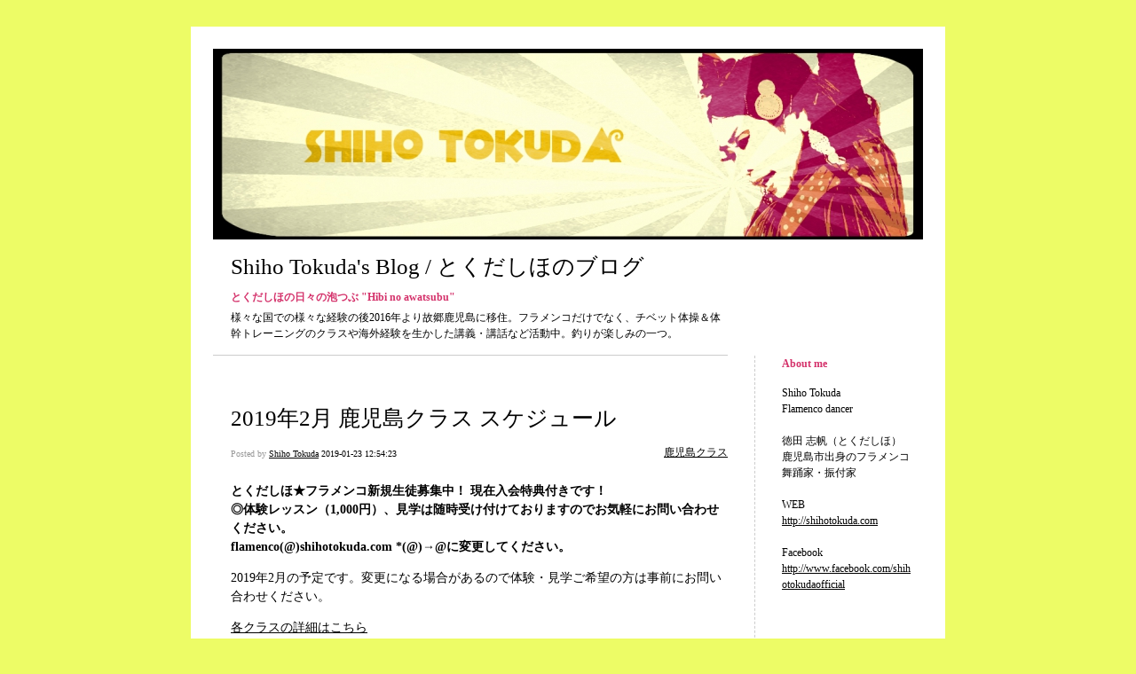

--- FILE ---
content_type: text/html; charset=UTF-8
request_url: https://blog.shihotokuda.com/archives/140
body_size: 9659
content:


<!DOCTYPE html>
<html lang="ja">
<head>
	<meta charset="UTF-8" />
    <meta http-equiv="Content-Type" content="text/html"  />
    <!-- Mobile Specific Metas ================================================== -->

    <meta name="viewport" content="width=device-width, initial-scale=1">

    <link rel="profile" href="http://gmpg.org/xfn/11"/>
    <link rel="pingback" href="https://blog.shihotokuda.com/xmlrpc.php"/>
    <title>2019年2月 鹿児島クラス スケジュール &#8211; Shiho Tokuda&#039;s Blog / とくだしほのブログ</title>
<meta name='robots' content='max-image-preview:large' />
<link rel='dns-prefetch' href='//ilo-static.cdn-one.com' />
<link rel="alternate" type="application/rss+xml" title="Shiho Tokuda&#039;s Blog / とくだしほのブログ &raquo; フィード" href="https://blog.shihotokuda.com/feed" />
<link rel="alternate" type="application/rss+xml" title="Shiho Tokuda&#039;s Blog / とくだしほのブログ &raquo; コメントフィード" href="https://blog.shihotokuda.com/comments/feed" />
<link rel="alternate" type="application/rss+xml" title="Shiho Tokuda&#039;s Blog / とくだしほのブログ &raquo; 2019年2月 鹿児島クラス スケジュール のコメントのフィード" href="https://blog.shihotokuda.com/archives/140/feed" />
<script type="text/javascript">
/* <![CDATA[ */
window._wpemojiSettings = {"baseUrl":"https:\/\/s.w.org\/images\/core\/emoji\/14.0.0\/72x72\/","ext":".png","svgUrl":"https:\/\/s.w.org\/images\/core\/emoji\/14.0.0\/svg\/","svgExt":".svg","source":{"concatemoji":"https:\/\/blog.shihotokuda.com\/wp-includes\/js\/wp-emoji-release.min.js?ver=6.4.7"}};
/*! This file is auto-generated */
!function(i,n){var o,s,e;function c(e){try{var t={supportTests:e,timestamp:(new Date).valueOf()};sessionStorage.setItem(o,JSON.stringify(t))}catch(e){}}function p(e,t,n){e.clearRect(0,0,e.canvas.width,e.canvas.height),e.fillText(t,0,0);var t=new Uint32Array(e.getImageData(0,0,e.canvas.width,e.canvas.height).data),r=(e.clearRect(0,0,e.canvas.width,e.canvas.height),e.fillText(n,0,0),new Uint32Array(e.getImageData(0,0,e.canvas.width,e.canvas.height).data));return t.every(function(e,t){return e===r[t]})}function u(e,t,n){switch(t){case"flag":return n(e,"\ud83c\udff3\ufe0f\u200d\u26a7\ufe0f","\ud83c\udff3\ufe0f\u200b\u26a7\ufe0f")?!1:!n(e,"\ud83c\uddfa\ud83c\uddf3","\ud83c\uddfa\u200b\ud83c\uddf3")&&!n(e,"\ud83c\udff4\udb40\udc67\udb40\udc62\udb40\udc65\udb40\udc6e\udb40\udc67\udb40\udc7f","\ud83c\udff4\u200b\udb40\udc67\u200b\udb40\udc62\u200b\udb40\udc65\u200b\udb40\udc6e\u200b\udb40\udc67\u200b\udb40\udc7f");case"emoji":return!n(e,"\ud83e\udef1\ud83c\udffb\u200d\ud83e\udef2\ud83c\udfff","\ud83e\udef1\ud83c\udffb\u200b\ud83e\udef2\ud83c\udfff")}return!1}function f(e,t,n){var r="undefined"!=typeof WorkerGlobalScope&&self instanceof WorkerGlobalScope?new OffscreenCanvas(300,150):i.createElement("canvas"),a=r.getContext("2d",{willReadFrequently:!0}),o=(a.textBaseline="top",a.font="600 32px Arial",{});return e.forEach(function(e){o[e]=t(a,e,n)}),o}function t(e){var t=i.createElement("script");t.src=e,t.defer=!0,i.head.appendChild(t)}"undefined"!=typeof Promise&&(o="wpEmojiSettingsSupports",s=["flag","emoji"],n.supports={everything:!0,everythingExceptFlag:!0},e=new Promise(function(e){i.addEventListener("DOMContentLoaded",e,{once:!0})}),new Promise(function(t){var n=function(){try{var e=JSON.parse(sessionStorage.getItem(o));if("object"==typeof e&&"number"==typeof e.timestamp&&(new Date).valueOf()<e.timestamp+604800&&"object"==typeof e.supportTests)return e.supportTests}catch(e){}return null}();if(!n){if("undefined"!=typeof Worker&&"undefined"!=typeof OffscreenCanvas&&"undefined"!=typeof URL&&URL.createObjectURL&&"undefined"!=typeof Blob)try{var e="postMessage("+f.toString()+"("+[JSON.stringify(s),u.toString(),p.toString()].join(",")+"));",r=new Blob([e],{type:"text/javascript"}),a=new Worker(URL.createObjectURL(r),{name:"wpTestEmojiSupports"});return void(a.onmessage=function(e){c(n=e.data),a.terminate(),t(n)})}catch(e){}c(n=f(s,u,p))}t(n)}).then(function(e){for(var t in e)n.supports[t]=e[t],n.supports.everything=n.supports.everything&&n.supports[t],"flag"!==t&&(n.supports.everythingExceptFlag=n.supports.everythingExceptFlag&&n.supports[t]);n.supports.everythingExceptFlag=n.supports.everythingExceptFlag&&!n.supports.flag,n.DOMReady=!1,n.readyCallback=function(){n.DOMReady=!0}}).then(function(){return e}).then(function(){var e;n.supports.everything||(n.readyCallback(),(e=n.source||{}).concatemoji?t(e.concatemoji):e.wpemoji&&e.twemoji&&(t(e.twemoji),t(e.wpemoji)))}))}((window,document),window._wpemojiSettings);
/* ]]> */
</script>
<style id='wp-emoji-styles-inline-css' type='text/css'>

	img.wp-smiley, img.emoji {
		display: inline !important;
		border: none !important;
		box-shadow: none !important;
		height: 1em !important;
		width: 1em !important;
		margin: 0 0.07em !important;
		vertical-align: -0.1em !important;
		background: none !important;
		padding: 0 !important;
	}
</style>
<link rel='stylesheet' id='wp-block-library-css' href='https://blog.shihotokuda.com/wp-includes/css/dist/block-library/style.min.css?ver=6.4.7' type='text/css' media='all' />
<style id='classic-theme-styles-inline-css' type='text/css'>
/*! This file is auto-generated */
.wp-block-button__link{color:#fff;background-color:#32373c;border-radius:9999px;box-shadow:none;text-decoration:none;padding:calc(.667em + 2px) calc(1.333em + 2px);font-size:1.125em}.wp-block-file__button{background:#32373c;color:#fff;text-decoration:none}
</style>
<style id='global-styles-inline-css' type='text/css'>
body{--wp--preset--color--black: #000000;--wp--preset--color--cyan-bluish-gray: #abb8c3;--wp--preset--color--white: #ffffff;--wp--preset--color--pale-pink: #f78da7;--wp--preset--color--vivid-red: #cf2e2e;--wp--preset--color--luminous-vivid-orange: #ff6900;--wp--preset--color--luminous-vivid-amber: #fcb900;--wp--preset--color--light-green-cyan: #7bdcb5;--wp--preset--color--vivid-green-cyan: #00d084;--wp--preset--color--pale-cyan-blue: #8ed1fc;--wp--preset--color--vivid-cyan-blue: #0693e3;--wp--preset--color--vivid-purple: #9b51e0;--wp--preset--gradient--vivid-cyan-blue-to-vivid-purple: linear-gradient(135deg,rgba(6,147,227,1) 0%,rgb(155,81,224) 100%);--wp--preset--gradient--light-green-cyan-to-vivid-green-cyan: linear-gradient(135deg,rgb(122,220,180) 0%,rgb(0,208,130) 100%);--wp--preset--gradient--luminous-vivid-amber-to-luminous-vivid-orange: linear-gradient(135deg,rgba(252,185,0,1) 0%,rgba(255,105,0,1) 100%);--wp--preset--gradient--luminous-vivid-orange-to-vivid-red: linear-gradient(135deg,rgba(255,105,0,1) 0%,rgb(207,46,46) 100%);--wp--preset--gradient--very-light-gray-to-cyan-bluish-gray: linear-gradient(135deg,rgb(238,238,238) 0%,rgb(169,184,195) 100%);--wp--preset--gradient--cool-to-warm-spectrum: linear-gradient(135deg,rgb(74,234,220) 0%,rgb(151,120,209) 20%,rgb(207,42,186) 40%,rgb(238,44,130) 60%,rgb(251,105,98) 80%,rgb(254,248,76) 100%);--wp--preset--gradient--blush-light-purple: linear-gradient(135deg,rgb(255,206,236) 0%,rgb(152,150,240) 100%);--wp--preset--gradient--blush-bordeaux: linear-gradient(135deg,rgb(254,205,165) 0%,rgb(254,45,45) 50%,rgb(107,0,62) 100%);--wp--preset--gradient--luminous-dusk: linear-gradient(135deg,rgb(255,203,112) 0%,rgb(199,81,192) 50%,rgb(65,88,208) 100%);--wp--preset--gradient--pale-ocean: linear-gradient(135deg,rgb(255,245,203) 0%,rgb(182,227,212) 50%,rgb(51,167,181) 100%);--wp--preset--gradient--electric-grass: linear-gradient(135deg,rgb(202,248,128) 0%,rgb(113,206,126) 100%);--wp--preset--gradient--midnight: linear-gradient(135deg,rgb(2,3,129) 0%,rgb(40,116,252) 100%);--wp--preset--font-size--small: 13px;--wp--preset--font-size--medium: 20px;--wp--preset--font-size--large: 36px;--wp--preset--font-size--x-large: 42px;--wp--preset--spacing--20: 0.44rem;--wp--preset--spacing--30: 0.67rem;--wp--preset--spacing--40: 1rem;--wp--preset--spacing--50: 1.5rem;--wp--preset--spacing--60: 2.25rem;--wp--preset--spacing--70: 3.38rem;--wp--preset--spacing--80: 5.06rem;--wp--preset--shadow--natural: 6px 6px 9px rgba(0, 0, 0, 0.2);--wp--preset--shadow--deep: 12px 12px 50px rgba(0, 0, 0, 0.4);--wp--preset--shadow--sharp: 6px 6px 0px rgba(0, 0, 0, 0.2);--wp--preset--shadow--outlined: 6px 6px 0px -3px rgba(255, 255, 255, 1), 6px 6px rgba(0, 0, 0, 1);--wp--preset--shadow--crisp: 6px 6px 0px rgba(0, 0, 0, 1);}:where(.is-layout-flex){gap: 0.5em;}:where(.is-layout-grid){gap: 0.5em;}body .is-layout-flow > .alignleft{float: left;margin-inline-start: 0;margin-inline-end: 2em;}body .is-layout-flow > .alignright{float: right;margin-inline-start: 2em;margin-inline-end: 0;}body .is-layout-flow > .aligncenter{margin-left: auto !important;margin-right: auto !important;}body .is-layout-constrained > .alignleft{float: left;margin-inline-start: 0;margin-inline-end: 2em;}body .is-layout-constrained > .alignright{float: right;margin-inline-start: 2em;margin-inline-end: 0;}body .is-layout-constrained > .aligncenter{margin-left: auto !important;margin-right: auto !important;}body .is-layout-constrained > :where(:not(.alignleft):not(.alignright):not(.alignfull)){max-width: var(--wp--style--global--content-size);margin-left: auto !important;margin-right: auto !important;}body .is-layout-constrained > .alignwide{max-width: var(--wp--style--global--wide-size);}body .is-layout-flex{display: flex;}body .is-layout-flex{flex-wrap: wrap;align-items: center;}body .is-layout-flex > *{margin: 0;}body .is-layout-grid{display: grid;}body .is-layout-grid > *{margin: 0;}:where(.wp-block-columns.is-layout-flex){gap: 2em;}:where(.wp-block-columns.is-layout-grid){gap: 2em;}:where(.wp-block-post-template.is-layout-flex){gap: 1.25em;}:where(.wp-block-post-template.is-layout-grid){gap: 1.25em;}.has-black-color{color: var(--wp--preset--color--black) !important;}.has-cyan-bluish-gray-color{color: var(--wp--preset--color--cyan-bluish-gray) !important;}.has-white-color{color: var(--wp--preset--color--white) !important;}.has-pale-pink-color{color: var(--wp--preset--color--pale-pink) !important;}.has-vivid-red-color{color: var(--wp--preset--color--vivid-red) !important;}.has-luminous-vivid-orange-color{color: var(--wp--preset--color--luminous-vivid-orange) !important;}.has-luminous-vivid-amber-color{color: var(--wp--preset--color--luminous-vivid-amber) !important;}.has-light-green-cyan-color{color: var(--wp--preset--color--light-green-cyan) !important;}.has-vivid-green-cyan-color{color: var(--wp--preset--color--vivid-green-cyan) !important;}.has-pale-cyan-blue-color{color: var(--wp--preset--color--pale-cyan-blue) !important;}.has-vivid-cyan-blue-color{color: var(--wp--preset--color--vivid-cyan-blue) !important;}.has-vivid-purple-color{color: var(--wp--preset--color--vivid-purple) !important;}.has-black-background-color{background-color: var(--wp--preset--color--black) !important;}.has-cyan-bluish-gray-background-color{background-color: var(--wp--preset--color--cyan-bluish-gray) !important;}.has-white-background-color{background-color: var(--wp--preset--color--white) !important;}.has-pale-pink-background-color{background-color: var(--wp--preset--color--pale-pink) !important;}.has-vivid-red-background-color{background-color: var(--wp--preset--color--vivid-red) !important;}.has-luminous-vivid-orange-background-color{background-color: var(--wp--preset--color--luminous-vivid-orange) !important;}.has-luminous-vivid-amber-background-color{background-color: var(--wp--preset--color--luminous-vivid-amber) !important;}.has-light-green-cyan-background-color{background-color: var(--wp--preset--color--light-green-cyan) !important;}.has-vivid-green-cyan-background-color{background-color: var(--wp--preset--color--vivid-green-cyan) !important;}.has-pale-cyan-blue-background-color{background-color: var(--wp--preset--color--pale-cyan-blue) !important;}.has-vivid-cyan-blue-background-color{background-color: var(--wp--preset--color--vivid-cyan-blue) !important;}.has-vivid-purple-background-color{background-color: var(--wp--preset--color--vivid-purple) !important;}.has-black-border-color{border-color: var(--wp--preset--color--black) !important;}.has-cyan-bluish-gray-border-color{border-color: var(--wp--preset--color--cyan-bluish-gray) !important;}.has-white-border-color{border-color: var(--wp--preset--color--white) !important;}.has-pale-pink-border-color{border-color: var(--wp--preset--color--pale-pink) !important;}.has-vivid-red-border-color{border-color: var(--wp--preset--color--vivid-red) !important;}.has-luminous-vivid-orange-border-color{border-color: var(--wp--preset--color--luminous-vivid-orange) !important;}.has-luminous-vivid-amber-border-color{border-color: var(--wp--preset--color--luminous-vivid-amber) !important;}.has-light-green-cyan-border-color{border-color: var(--wp--preset--color--light-green-cyan) !important;}.has-vivid-green-cyan-border-color{border-color: var(--wp--preset--color--vivid-green-cyan) !important;}.has-pale-cyan-blue-border-color{border-color: var(--wp--preset--color--pale-cyan-blue) !important;}.has-vivid-cyan-blue-border-color{border-color: var(--wp--preset--color--vivid-cyan-blue) !important;}.has-vivid-purple-border-color{border-color: var(--wp--preset--color--vivid-purple) !important;}.has-vivid-cyan-blue-to-vivid-purple-gradient-background{background: var(--wp--preset--gradient--vivid-cyan-blue-to-vivid-purple) !important;}.has-light-green-cyan-to-vivid-green-cyan-gradient-background{background: var(--wp--preset--gradient--light-green-cyan-to-vivid-green-cyan) !important;}.has-luminous-vivid-amber-to-luminous-vivid-orange-gradient-background{background: var(--wp--preset--gradient--luminous-vivid-amber-to-luminous-vivid-orange) !important;}.has-luminous-vivid-orange-to-vivid-red-gradient-background{background: var(--wp--preset--gradient--luminous-vivid-orange-to-vivid-red) !important;}.has-very-light-gray-to-cyan-bluish-gray-gradient-background{background: var(--wp--preset--gradient--very-light-gray-to-cyan-bluish-gray) !important;}.has-cool-to-warm-spectrum-gradient-background{background: var(--wp--preset--gradient--cool-to-warm-spectrum) !important;}.has-blush-light-purple-gradient-background{background: var(--wp--preset--gradient--blush-light-purple) !important;}.has-blush-bordeaux-gradient-background{background: var(--wp--preset--gradient--blush-bordeaux) !important;}.has-luminous-dusk-gradient-background{background: var(--wp--preset--gradient--luminous-dusk) !important;}.has-pale-ocean-gradient-background{background: var(--wp--preset--gradient--pale-ocean) !important;}.has-electric-grass-gradient-background{background: var(--wp--preset--gradient--electric-grass) !important;}.has-midnight-gradient-background{background: var(--wp--preset--gradient--midnight) !important;}.has-small-font-size{font-size: var(--wp--preset--font-size--small) !important;}.has-medium-font-size{font-size: var(--wp--preset--font-size--medium) !important;}.has-large-font-size{font-size: var(--wp--preset--font-size--large) !important;}.has-x-large-font-size{font-size: var(--wp--preset--font-size--x-large) !important;}
.wp-block-navigation a:where(:not(.wp-element-button)){color: inherit;}
:where(.wp-block-post-template.is-layout-flex){gap: 1.25em;}:where(.wp-block-post-template.is-layout-grid){gap: 1.25em;}
:where(.wp-block-columns.is-layout-flex){gap: 2em;}:where(.wp-block-columns.is-layout-grid){gap: 2em;}
.wp-block-pullquote{font-size: 1.5em;line-height: 1.6;}
</style>
<link rel='stylesheet' id='template1_black_default_css-css' href='https://usercontent.one/wp/blog.shihotokuda.com/wp-content/themes/onecom-ilotheme/assets/css/default.css?ver=6.4.7' type='text/css' media='all' />
<link rel='stylesheet' id='shinyboxcss-css' href='https://usercontent.one/wp/blog.shihotokuda.com/wp-content/themes/onecom-ilotheme/assets/css/shinybox.min.css?ver=6.4.7' type='text/css' media='all' />
<link rel='stylesheet' id='template1_black_css-css' href='//ilo-static.cdn-one.com/iloapp/blog/css/template1_black.css?ver=6.4.7' type='text/css' media='all' />
<style id='template1_black_css-inline-css' type='text/css'>
/* generator: iloblog 1.0 */#headerDiv h1 a, #headerDiv h1 a:hover, #headerDiv h1 a:visited {color: #000000;font-family: Verdana;font-size: 25px;}#menuDiv h4 {color: #6abf83;font-family: Verdana;font-size: 12px;}#menuDiv li a, #menuDiv li a:visited, a.categoryAnchor, a.categoryAnchor:visited,               #newPostAnchor, #loginDiv label {color: #000000;line-height: 150%;font-family: Verdana;font-size: 12px;}#headerDiv h2, #aboutMeDiv h4 {color: #d4326b;font-family: Verdana;font-size: 12px;}#headerDiv p, #aboutMeDiv p {color: #000000;line-height: 150%;font-family: Verdana;font-size: 12px;}div.post h2 a, div.post h2 a:hover, div.post h2 a:visited {color: #000000;line-height: 110%;font-family: Verdana;font-size: 25px;}.time {color: #999999;font-family: Verdana;font-size: 10px;}div.post {color: #000000;line-height: 150%;font-family: Verdana;font-size: 14px;}div.post img {border-color: #000000;}div.comment {color: #000000;line-height: 150%;font-family: Verdana;font-size: 12px;}a:visited {color: #c28128;}a, #aboutMeDiv a {color: #000000;}a:hover {color: #6D6B6B;}#containerDiv {color: #000000;background-color: #ffffff;}body {font-family: Verdana;background-color: #EDFC66;background-image: none;}#loginDiv input.textfield, #loginDiv input.button, #newPostAnchor img {font-size: 12px;background-color: #d2d4ca;}
</style>
<link rel='stylesheet' id='template1_black_responsive-css' href='https://usercontent.one/wp/blog.shihotokuda.com/wp-content/themes/onecom-ilotheme/assets/css/responsive.css?ver=6.4.7' type='text/css' media='all' />
<script type="text/javascript" src="https://blog.shihotokuda.com/wp-includes/js/jquery/jquery.min.js?ver=3.7.1" id="jquery-core-js"></script>
<script type="text/javascript" src="https://blog.shihotokuda.com/wp-includes/js/jquery/jquery-migrate.min.js?ver=3.4.1" id="jquery-migrate-js"></script>
<link rel="https://api.w.org/" href="https://blog.shihotokuda.com/wp-json/" /><link rel="alternate" type="application/json" href="https://blog.shihotokuda.com/wp-json/wp/v2/posts/140" /><link rel="EditURI" type="application/rsd+xml" title="RSD" href="https://blog.shihotokuda.com/xmlrpc.php?rsd" />
<meta name="generator" content="WordPress 6.4.7" />
<link rel="canonical" href="https://blog.shihotokuda.com/archives/140" />
<link rel='shortlink' href='https://blog.shihotokuda.com/?p=140' />
<link rel="alternate" type="application/json+oembed" href="https://blog.shihotokuda.com/wp-json/oembed/1.0/embed?url=https%3A%2F%2Fblog.shihotokuda.com%2Farchives%2F140" />
<link rel="alternate" type="text/xml+oembed" href="https://blog.shihotokuda.com/wp-json/oembed/1.0/embed?url=https%3A%2F%2Fblog.shihotokuda.com%2Farchives%2F140&#038;format=xml" />
<style>[class*=" icon-oc-"],[class^=icon-oc-]{speak:none;font-style:normal;font-weight:400;font-variant:normal;text-transform:none;line-height:1;-webkit-font-smoothing:antialiased;-moz-osx-font-smoothing:grayscale}.icon-oc-one-com-white-32px-fill:before{content:"901"}.icon-oc-one-com:before{content:"900"}#one-com-icon,.toplevel_page_onecom-wp .wp-menu-image{speak:none;display:flex;align-items:center;justify-content:center;text-transform:none;line-height:1;-webkit-font-smoothing:antialiased;-moz-osx-font-smoothing:grayscale}.onecom-wp-admin-bar-item>a,.toplevel_page_onecom-wp>.wp-menu-name{font-size:16px;font-weight:400;line-height:1}.toplevel_page_onecom-wp>.wp-menu-name img{width:69px;height:9px;}.wp-submenu-wrap.wp-submenu>.wp-submenu-head>img{width:88px;height:auto}.onecom-wp-admin-bar-item>a img{height:7px!important}.onecom-wp-admin-bar-item>a img,.toplevel_page_onecom-wp>.wp-menu-name img{opacity:.8}.onecom-wp-admin-bar-item.hover>a img,.toplevel_page_onecom-wp.wp-has-current-submenu>.wp-menu-name img,li.opensub>a.toplevel_page_onecom-wp>.wp-menu-name img{opacity:1}#one-com-icon:before,.onecom-wp-admin-bar-item>a:before,.toplevel_page_onecom-wp>.wp-menu-image:before{content:'';position:static!important;background-color:rgba(240,245,250,.4);border-radius:102px;width:18px;height:18px;padding:0!important}.onecom-wp-admin-bar-item>a:before{width:14px;height:14px}.onecom-wp-admin-bar-item.hover>a:before,.toplevel_page_onecom-wp.opensub>a>.wp-menu-image:before,.toplevel_page_onecom-wp.wp-has-current-submenu>.wp-menu-image:before{background-color:#76b82a}.onecom-wp-admin-bar-item>a{display:inline-flex!important;align-items:center;justify-content:center}#one-com-logo-wrapper{font-size:4em}#one-com-icon{vertical-align:middle}.imagify-welcome{display:none !important;}</style>        <!--Customizer CSS-->
        <style type="text/css">
                    </style>
        <!--/Customizer CSS-->
		    </head>
<body class="post-template-default single single-post postid-140 single-format-standard template1_black no-banner">


<!-- START master wrapper -->
<div id="containerDiv">
	<!-- START banner container -->
    <div id="bannerDiv">
    <img src="https://usercontent.one/wp/blog.shihotokuda.com/wp-content/uploads/imported-media/images/1478454001.jpg" alt="Blog Image" /></div>    <!-- END banner container -->


	<!-- START header div -->
    <div id="headerDiv">
    <div>
        <h1><a href="https://blog.shihotokuda.com/">Shiho Tokuda&#039;s Blog / とくだしほのブログ</a></h1>
        <h2 id='ilo_about_blog_title'>とくだしほの日々の泡つぶ "Hibi no awatsubu"</h2><p id='ilo_blog_description'>様々な国での様々な経験の後2016年より故郷鹿児島に移住。フラメンコだけでなく、チベット体操＆体幹トレーニングのクラスや海外経験を生かした講義・講話など活動中。釣りが楽しみの一つ。
</p>    </div>
</div>	<!-- END header div -->


	<!--- START main div --->
    <div id="mainDiv">

    
            <div class="post post-140 type-post status-publish format-standard hentry category-category7">
                <h2><a href="https://blog.shihotokuda.com/archives/140">2019年2月 鹿児島クラス スケジュール</a></h2>

                <a class="categoryAnchor" href="https://blog.shihotokuda.com/archives/category/category7" title="鹿児島クラス" rel="nofollow">鹿児島クラス</a>
                <span class="time"><span class="byline"> Posted by <span class="author vcard"><a class="url fn n" href="https://blog.shihotokuda.com/archives/author/infoshihotokuda-com">Shiho Tokuda</a></span></span><span class="posted-on"><span class="screen-reader-text">Posted on</span> <a href="https://blog.shihotokuda.com/archives/date/2019/01/23" rel="bookmark" class="plain-link" datetime="2019-01-23T12:54:23+09:00">2019-01-23 12:54:23</a></span></span>

                <br>
                                <div class="post-content">
                    
<p><b>とくだしほ★フラメンコ新規生徒募集中！ 現在入会特典付きです！<br /></b><b>◎体験レッスン（1,000円）、見学は随時受け付けておりますのでお気軽にお問い合わせください。<br /></b><b>flamenco(@)shihotokuda.com *(@)→@に変更してください。</b></p>
<p>2019年2月の予定です。変更になる場合があるので体験・見学ご希望の方は事前にお問い合わせください。</p>
<p><a href="http://blog.shihotokuda.com/#post37" target="_blank" rel="noopener noreferrer">各クラスの詳細はこちら</a></p>
<p>＜2019年2月＞<br /><b>★チベット体操＆体幹トレーニング クラス</b><br />2/7（木）、2/12（火）、2/19（火）、2/21（木）、2/28（木）19:00～20:00<br />&lt;El Sonido エル・ソニード&gt; 鹿児島県 鹿児島市東千石町5-12 キューブビル1F</p>
<p><b>★フラメンコ 入門クラス</b><br /><u>基本テクニカとファンダンゴの振付<br /></u>2/5（火）、2/19（火）20:00～21:30、2/26（火）20:00～21:00<br />&lt;El Sonido エル・ソニード&gt; 鹿児島県 鹿児島市東千石町5-12 キューブビル1F</p>
<p><b>☆フラメンコ 入門クラス　*昼クラス 新規開講</b><br /><u>基本テクニカとセビジャーナスの振付<br /></u>2/14（木）、2/26（火）、2/28（木）14:00～16:00<br />*入門昼クラスは各回2hとなります<br />&lt;El Sonido エル・ソニード&gt; 鹿児島県 鹿児島市東千石町5-12 キューブビル1F</p>
<p><b>★フラメンコ 中級クラス</b><br /><u>テクニカとソレア・ポル・ブレリアの振付<br /></u>2/7（木）、2/21（木）、2/28（木）20:00～21:30<br />*中級クラスは各回1.5hとなります<br />&lt;El Sonido エル・ソニード&gt; 鹿児島県 鹿児島市東千石町5-12 キューブビル1F</p>
<p><b>★フラメンコ テクニカ オープンクラス *レベル不問</b><br />2/12（火）20:00～21:30<br />&lt;El Sonido エル・ソニード&gt; 鹿児島県 鹿児島市東千石町5-12 キューブビル1F</p>
<p><b>★フラメンコ オープンクラス *レベル不問</b><br /><u>基本テクニカとブレリアの振付<br /></u>2/27（水）19:30～20:30　*場所はお問い合わせください。</p>
<p><b>★スペイン語会話(初級)クラス</b><br />2/15（金）19:30～20:30<br />&lt;El Sonido エル・ソニード&gt; 鹿児島県 鹿児島市東千石町5-12 キューブビル1F</p>
<p><b>★フラメンコ パルマクラス</b><br />2/15（金）20:30～21:30<br />&lt;El Sonido エル・ソニード&gt; 鹿児島県 鹿児島市東千石町5-12 キューブビル1F</p>
                </div>
                <br><br>

                <!-- Post Footer CTA links -->
                <ul class="cta-links">
                    <li class="commentLi"><a class="commentAnchor" href="https://blog.shihotokuda.com/archives/140#respond">
                            コメント(0)</a>
                        <span class="time niceURL">https://blog.shihotokuda.com/?p=140</span>
                    </li>

                    
                                            <li><a class="oc_post_share" href="javascript:void(0)" onclick="return false;">Share</a>
<table id="jsShareMenu" class="jsShareMenu" style="display: none;">
    <tbody>
        <tr>
            <th colspan="2">Choose site to share content on</th>
        </tr>
        <tr>
            <td><a target="_blank" href="https://www.facebook.com/sharer/sharer.php?u=https%3A%2F%2Fblog.shihotokuda.com%2Farchives%2F140" class="facebook">Facebook</a></td>
            <td><a target="_blank" href="https://www.linkedin.com/shareArticle?mini=true&url=https%3A%2F%2Fblog.shihotokuda.com%2Farchives%2F140&title=2019%E5%B9%B42%E6%9C%88+%E9%B9%BF%E5%85%90%E5%B3%B6%E3%82%AF%E3%83%A9%E3%82%B9+%E3%82%B9%E3%82%B1%E3%82%B8%E3%83%A5%E3%83%BC%E3%83%AB" class="linkedin">LinkedIn</a></td>
        </tr>
        <tr>
            <td><a target="_blank" href="http://pinterest.com/pin/create/link/?url=https%3A%2F%2Fblog.shihotokuda.com%2Farchives%2F140&amp;description=2019%E5%B9%B42%E6%9C%88+%E9%B9%BF%E5%85%90%E5%B3%B6%E3%82%AF%E3%83%A9%E3%82%B9+%E3%82%B9%E3%82%B1%E3%82%B8%E3%83%A5%E3%83%BC%E3%83%AB" class="pinterest">Pinterest</a></td>
            <td><a target="_blank" href="https://twitter.com/intent/tweet?text=2019%E5%B9%B42%E6%9C%88+%E9%B9%BF%E5%85%90%E5%B3%B6%E3%82%AF%E3%83%A9%E3%82%B9+%E3%82%B9%E3%82%B1%E3%82%B8%E3%83%A5%E3%83%BC%E3%83%AB&amp;url=https%3A%2F%2Fblog.shihotokuda.com%2Farchives%2F140" class="twitter">Twitter</a></td>
        </tr>
    </tbody>
</table></li>
                    
                </ul>
                
<div id="comments" class="comments-area commentBlock">

		<div id="respond" class="comment-respond">
		<h3 id="reply-title" class="comment-reply-title">コメントを残す <small><a rel="nofollow" id="cancel-comment-reply-link" href="/archives/140#respond" style="display:none;">コメントをキャンセル</a></small></h3><form action="https://blog.shihotokuda.com/wp-comments-post.php" method="post" id="commentform" class="comment-form" novalidate><p class="comment-notes"><span id="email-notes">メールアドレスが公開されることはありません。</span> <span class="required-field-message"><span class="required">※</span> が付いている欄は必須項目です</span></p><p class="comment-form-comment"><label for="comment">コメント <span class="required">※</span></label> <textarea id="comment" name="comment" cols="45" rows="8" maxlength="65525" required></textarea></p><p class="comment-form-author"><label for="author">名前 <span class="required">※</span></label> <input id="author" name="author" type="text" value="" size="30" maxlength="245" autocomplete="name" required /></p>
<p class="comment-form-email"><label for="email">メール <span class="required">※</span></label> <input id="email" name="email" type="email" value="" size="30" maxlength="100" aria-describedby="email-notes" autocomplete="email" required /></p>
<p class="comment-form-url"><label for="url">サイト</label> <input id="url" name="url" type="url" value="" size="30" maxlength="200" autocomplete="url" /></p>
<p class="comment-form-cookies-consent"><input id="wp-comment-cookies-consent" name="wp-comment-cookies-consent" type="checkbox" value="yes" /> <label for="wp-comment-cookies-consent">次回のコメントで使用するためブラウザーに自分の名前、メールアドレス、サイトを保存する。</label></p>
<p class="form-submit"><input name="submit" type="submit" id="submit" class="submit" value="コメントを送信" /> <input type='hidden' name='comment_post_ID' value='140' id='comment_post_ID' />
<input type='hidden' name='comment_parent' id='comment_parent' value='0' />
</p></form>	</div><!-- #respond -->
	
</div><!-- #comments -->

            </div><!-- End of post -->

        
    
</div>	<!--- END main div --->


	<!--- START menu div --->
    <!--- START menu div --->
<div id="menuDiv">


    <!-- Right Sidebar Top -->
    <span id="ilo_about_me_status"></span>
    
    
    <div id="aboutMeDiv" class="menuBox" >
                    <h4 id="ilo_about_me_title">About me</h4>
                <hr>
                    <p id="ilo_about_me_description">Shiho Tokuda<br />Flamenco dancer<br /><br />徳田 志帆（とくだしほ）<br />鹿児島市出身のフラメンコ舞踊家・振付家<br /><br />WEB<br /><a href="http://shihotokuda.com" target="_blank">http://shihotokuda.com</a><br /><br />Facebook<br /><a href="http://www.facebook.com/shihotokudaofficial" target="_blank">http://www.facebook.com/shihotokudaofficial</a>								<br />  <br /><br /><br />
</p>
            </div>


    <div id="categoriesDiv" class="menuBox">
        <h4>カテゴリー</h4>

        <hr>
        <ul>
            <li><a href=https://blog.shihotokuda.com/archives/category/category7>鹿児島クラス (128)</a></li><li><a href=https://blog.shihotokuda.com/archives/category/category8>沖縄クラス (21)</a></li><li><a href=https://blog.shihotokuda.com/archives/category/category9>東京クラス (24)</a></li><li><a href=https://blog.shihotokuda.com/archives/category/category10>名古屋クラス (9)</a></li><li><a href=https://blog.shihotokuda.com/archives/category/category12>大阪クラス (1)</a></li><li><a href=https://blog.shihotokuda.com/archives/category/category4>ライブ、公演、イベント、講演など (122)</a></li><li><a href=https://blog.shihotokuda.com/archives/category/category5>Konserter, kurser och workshop (6)</a></li><li><a href=https://blog.shihotokuda.com/archives/category/category0>Shows (2)</a></li><li><a href=https://blog.shihotokuda.com/archives/category/category3>Lessons (3)</a></li><li><a href=https://blog.shihotokuda.com/archives/category/category1>Japanese (3)</a></li><li><a href=https://blog.shihotokuda.com/archives/category/category2>English (1)</a></li><li><a href=https://blog.shihotokuda.com/archives/category/category6>DE FEM TIBETANERNA-YOGA (1)</a></li><li><a href=https://blog.shihotokuda.com/archives/category/category13>福岡クラス (6)</a></li>        </ul>


    </div>
    <div id="prevPostsDiv" class="menuBox">
        <h4>最近公開</h4>
        <hr>
        <ul>
            <li><a href="https://blog.shihotokuda.com/archives/1980">2026年2月 鹿児島クラススケジュール <br><span class="time posted-on">2026-01-18 16:37:25</span></a></li><li><a href="https://blog.shihotokuda.com/archives/1976">2026年2月1日(日) PASIÓN DE FUKUOKA vol.29 <br><span class="time posted-on">2026-01-07 11:52:23</span></a></li><li><a href="https://blog.shihotokuda.com/archives/1972">2026/2/15(日) フラメンコライブ@カフェYou+F <姶良市> <br><span class="time posted-on">2026-01-06 22:50:00</span></a></li><li><a href="https://blog.shihotokuda.com/archives/1941">2026年1月 鹿児島クラススケジュール <br><span class="time posted-on">2025-12-11 21:29:47</span></a></li><li><a href="https://blog.shihotokuda.com/archives/1944">福岡出張レッスンのご案内 <br><span class="time posted-on">2025-12-11 20:27:16</span></a></li><li><a href="https://blog.shihotokuda.com/archives/1916">2025年11月・12月 鹿児島クラススケジュール <br><span class="time posted-on">2025-10-15 18:55:56</span></a></li><li><a href="https://blog.shihotokuda.com/archives/1895">2025年10月 鹿児島クラススケジュール <br><span class="time posted-on">2025-09-10 20:57:33</span></a></li><li><a href="https://blog.shihotokuda.com/archives/1877">2025年9月 鹿児島クラススケジュール <br><span class="time posted-on">2025-08-08 22:15:16</span></a></li>        </ul>
    </div>
    <div id="loginDiv" class="menuBox">
        <h4>
                    </h4>
        <hr>
                    <ul>
                <li><a target="_parent" href="https://blog.shihotokuda.com/wp-login.php">ログイン</a></li>
            </ul>
            </div>
    <a id="rssAnchor" href="https://blog.shihotokuda.com/feed" title="RSS 2.0">
        <img src="https://usercontent.one/wp/blog.shihotokuda.com/wp-content/themes/onecom-ilotheme/assets/images/smileys/rss.gif" alt="RSS Feed">
    </a>

    <!-- Right Sidebar Bottom -->
    
</div>

<!--- END menu div --->	<!--- END menu div --->

<div style="clear:both"></div>
            <div id="footerDiv">
                    </div>
        <!-- Footer div -->
    
    </div>
    <!-- End of container div -->

    
    <script>
//check if url has hash component, if so send ajax and redirect on response. If redirect_url is not
// present in response do nothing.
var urlHash = window.location.hash;
if (urlHash && urlHash.indexOf('#post') > -1) {
	var pid = urlHash.replace('#post', '');

	if(Number.isInteger(parseInt(pid))){
		var data = {
			action: 'ilo_post_redirect',
			pid: pid
		};
		jQuery.post('https://blog.shihotokuda.com/wp-admin/admin-ajax.php', data).success(function(res, status) {
			if (res.redirect_url) {
				window.location.href = res.redirect_url;
			}
		});
	}    
}
</script>

<script type="text/javascript" src="https://usercontent.one/wp/blog.shihotokuda.com/wp-content/themes/onecom-ilotheme/assets/js/shinybox.min.js?ver=0.2.1" id="shinyboxjs-js"></script>
<script type="text/javascript" src="https://usercontent.one/wp/blog.shihotokuda.com/wp-content/themes/onecom-ilotheme/assets/js/blog.js?ver=0.2.1" id="blogjs-js"></script>
<script type="text/javascript" id="blogjs-js-after">
/* <![CDATA[ */
var ilo_sidebar = document.getElementById("menuDiv").clientHeight;
	document.getElementById("containerDiv").style.minHeight = ilo_sidebar+"px";
/* ]]> */
</script>
<script type="text/javascript" src="https://blog.shihotokuda.com/wp-includes/js/comment-reply.min.js?ver=6.4.7" id="comment-reply-js" async="async" data-wp-strategy="async"></script>
<script id="ocvars">var ocSiteMeta = {plugins: {"a3e4aa5d9179da09d8af9b6802f861a8": 1,"a3fe9dc9824eccbd72b7e5263258ab2c": 1}}</script>
    </body>
</html>